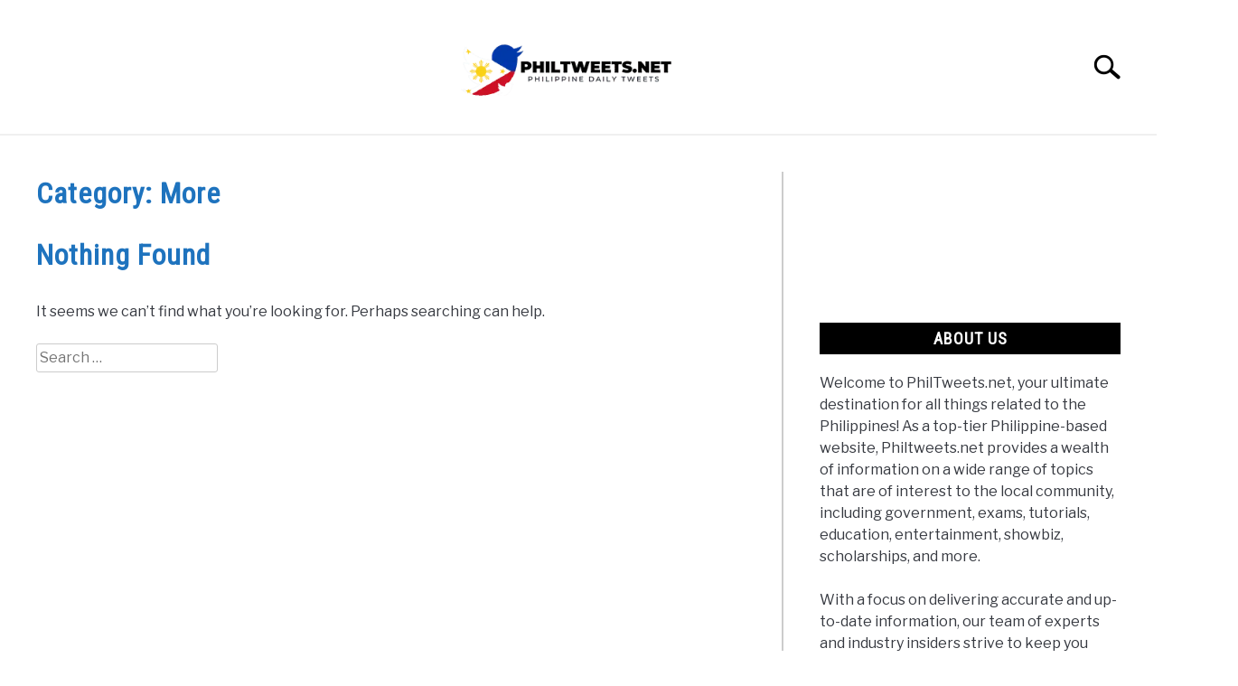

--- FILE ---
content_type: text/html; charset=UTF-8
request_url: https://philtweets.net/more/
body_size: 15473
content:
<!doctype html><html lang="en-US" prefix="og: https://ogp.me/ns#"><head><script data-no-optimize="1">var litespeed_docref=sessionStorage.getItem("litespeed_docref");litespeed_docref&&(Object.defineProperty(document,"referrer",{get:function(){return litespeed_docref}}),sessionStorage.removeItem("litespeed_docref"));</script>  <script type="litespeed/javascript" data-src="https://www.googletagmanager.com/gtag/js?id=G-VY041X8YB2"></script> <script type="litespeed/javascript">window.dataLayer=window.dataLayer||[];function gtag(){dataLayer.push(arguments)}
gtag('js',new Date());gtag('config','G-VY041X8YB2');gtag('config','G-VY041X8YB2')</script> <meta charset="UTF-8"><meta name="viewport" content="width=device-width, initial-scale=1"><link rel="shortcut icon" href="https://philtweets.net/wp-content/uploads/2023/02/philtweets-final-logo-1.png"><link rel="profile" href="https://gmpg.org/xfn/11"><title>More Archives | Philtweets.net</title><meta name="robots" content="follow, noindex"/><meta property="og:locale" content="en_US" /><meta property="og:type" content="article" /><meta property="og:title" content="More Archives | Philtweets.net" /><meta property="og:url" content="https://philtweets.net/more/" /><meta property="og:site_name" content="Philtweets" /><meta property="article:publisher" content="https://www.facebook.com/philippinetweets/" /><meta name="twitter:card" content="summary_large_image" /><meta name="twitter:title" content="More Archives | Philtweets.net" /> <script type="application/ld+json" class="rank-math-schema-pro">{"@context":"https://schema.org","@graph":[{"@type":"Person","@id":"https://philtweets.net/#person","name":"Philtweets","url":"https://philtweets.net","sameAs":["https://www.facebook.com/philippinetweets/"],"email":"infophiltweets@gmail.com","image":{"@type":"ImageObject","@id":"https://philtweets.net/#logo","url":"https://philtweets.net/wp-content/uploads/2023/10/Philtweets-Website-Logo-3.png","contentUrl":"https://philtweets.net/wp-content/uploads/2023/10/Philtweets-Website-Logo-3.png","caption":"Philtweets","inLanguage":"en-US","width":"500","height":"500"}},{"@type":"WebSite","@id":"https://philtweets.net/#website","url":"https://philtweets.net","name":"Philtweets","publisher":{"@id":"https://philtweets.net/#person"},"inLanguage":"en-US"},{"@type":"BreadcrumbList","@id":"https://philtweets.net/more/#breadcrumb","itemListElement":[{"@type":"ListItem","position":"1","item":{"@id":"https://philtweets.net","name":"Home"}},{"@type":"ListItem","position":"2","item":{"@id":"https://philtweets.net/more/","name":"More"}}]},{"@type":"CollectionPage","@id":"https://philtweets.net/more/#webpage","url":"https://philtweets.net/more/","name":"More Archives | Philtweets.net","isPartOf":{"@id":"https://philtweets.net/#website"},"inLanguage":"en-US","breadcrumb":{"@id":"https://philtweets.net/more/#breadcrumb"}}]}</script> <link rel="alternate" type="application/rss+xml" title="Philtweets.net &raquo; Feed" href="https://philtweets.net/feed/" /><link rel="alternate" type="application/rss+xml" title="Philtweets.net &raquo; Comments Feed" href="https://philtweets.net/comments/feed/" /><link rel="alternate" type="application/rss+xml" title="Philtweets.net &raquo; More Category Feed" href="https://philtweets.net/more/feed/" /><style id="litespeed-ccss">ul{box-sizing:border-box}:root{--wp--preset--font-size--normal:16px;--wp--preset--font-size--huge:42px}.screen-reader-text{border:0;clip:rect(1px,1px,1px,1px);clip-path:inset(50%);height:1px;margin:-1px;overflow:hidden;padding:0;position:absolute;width:1px;word-wrap:normal!important}:root{--wp--preset--aspect-ratio--square:1;--wp--preset--aspect-ratio--4-3:4/3;--wp--preset--aspect-ratio--3-4:3/4;--wp--preset--aspect-ratio--3-2:3/2;--wp--preset--aspect-ratio--2-3:2/3;--wp--preset--aspect-ratio--16-9:16/9;--wp--preset--aspect-ratio--9-16:9/16;--wp--preset--color--black:#000;--wp--preset--color--cyan-bluish-gray:#abb8c3;--wp--preset--color--white:#fff;--wp--preset--color--pale-pink:#f78da7;--wp--preset--color--vivid-red:#cf2e2e;--wp--preset--color--luminous-vivid-orange:#ff6900;--wp--preset--color--luminous-vivid-amber:#fcb900;--wp--preset--color--light-green-cyan:#7bdcb5;--wp--preset--color--vivid-green-cyan:#00d084;--wp--preset--color--pale-cyan-blue:#8ed1fc;--wp--preset--color--vivid-cyan-blue:#0693e3;--wp--preset--color--vivid-purple:#9b51e0;--wp--preset--gradient--vivid-cyan-blue-to-vivid-purple:linear-gradient(135deg,rgba(6,147,227,1) 0%,#9b51e0 100%);--wp--preset--gradient--light-green-cyan-to-vivid-green-cyan:linear-gradient(135deg,#7adcb4 0%,#00d082 100%);--wp--preset--gradient--luminous-vivid-amber-to-luminous-vivid-orange:linear-gradient(135deg,rgba(252,185,0,1) 0%,rgba(255,105,0,1) 100%);--wp--preset--gradient--luminous-vivid-orange-to-vivid-red:linear-gradient(135deg,rgba(255,105,0,1) 0%,#cf2e2e 100%);--wp--preset--gradient--very-light-gray-to-cyan-bluish-gray:linear-gradient(135deg,#eee 0%,#a9b8c3 100%);--wp--preset--gradient--cool-to-warm-spectrum:linear-gradient(135deg,#4aeadc 0%,#9778d1 20%,#cf2aba 40%,#ee2c82 60%,#fb6962 80%,#fef84c 100%);--wp--preset--gradient--blush-light-purple:linear-gradient(135deg,#ffceec 0%,#9896f0 100%);--wp--preset--gradient--blush-bordeaux:linear-gradient(135deg,#fecda5 0%,#fe2d2d 50%,#6b003e 100%);--wp--preset--gradient--luminous-dusk:linear-gradient(135deg,#ffcb70 0%,#c751c0 50%,#4158d0 100%);--wp--preset--gradient--pale-ocean:linear-gradient(135deg,#fff5cb 0%,#b6e3d4 50%,#33a7b5 100%);--wp--preset--gradient--electric-grass:linear-gradient(135deg,#caf880 0%,#71ce7e 100%);--wp--preset--gradient--midnight:linear-gradient(135deg,#020381 0%,#2874fc 100%);--wp--preset--font-size--small:13px;--wp--preset--font-size--medium:20px;--wp--preset--font-size--large:36px;--wp--preset--font-size--x-large:42px;--wp--preset--spacing--20:.44rem;--wp--preset--spacing--30:.67rem;--wp--preset--spacing--40:1rem;--wp--preset--spacing--50:1.5rem;--wp--preset--spacing--60:2.25rem;--wp--preset--spacing--70:3.38rem;--wp--preset--spacing--80:5.06rem;--wp--preset--shadow--natural:6px 6px 9px rgba(0,0,0,.2);--wp--preset--shadow--deep:12px 12px 50px rgba(0,0,0,.4);--wp--preset--shadow--sharp:6px 6px 0px rgba(0,0,0,.2);--wp--preset--shadow--outlined:6px 6px 0px -3px rgba(255,255,255,1),6px 6px rgba(0,0,0,1);--wp--preset--shadow--crisp:6px 6px 0px rgba(0,0,0,1)}.sr-only{position:absolute;width:1px;height:1px;padding:0;margin:-1px;overflow:hidden;clip:rect(0,0,0,0);border:0}html{line-height:1.15;-webkit-text-size-adjust:100%}body{margin:0}h1{font-size:2em;margin:0 0 20px}a{background-color:transparent}img{border-style:none}button,input{font-family:inherit;font-size:100%;line-height:1.15;margin:0}button,input{overflow:visible}button{text-transform:none}button,[type=button],[type=submit]{-webkit-appearance:button}button::-moz-focus-inner,[type=button]::-moz-focus-inner,[type=submit]::-moz-focus-inner{border-style:none;padding:0}button:-moz-focusring,[type=button]:-moz-focusring,[type=submit]:-moz-focusring{outline:1px dotted ButtonText}[type=search]{-webkit-appearance:textfield;outline-offset:-2px}[type=search]::-webkit-search-decoration{-webkit-appearance:none}::-webkit-file-upload-button{-webkit-appearance:button;font:inherit}body,button,input{color:#363940;font-family:"Libre Franklin",Arial,Helvetica,sans-serif;font-size:16px;font-size:1rem;line-height:1.5}h1,h2,.widget-title{clear:both;font-family:"Roboto Condensed","Arial Narrow",Arial,Helvetica,sans-serif;letter-spacing:1px;font-weight:800;margin-bottom:2px}h1{font-size:32px;font-size:2rem;margin-bottom:20px}h2{font-size:28px;font-size:1.75rem}.widget-title{font-size:18px;font-size:1.125rem;line-height:1.2em;padding:.4em 0}p{margin-top:0;margin-bottom:20px;color:#363940;font-size:1rem;line-height:1.9}html,body{overflow-x:hidden}html{box-sizing:border-box}*,*:before,*:after{box-sizing:inherit}body{background:#fff}ul{margin:0 0 30px 20px;padding-left:0;line-height:1.5}ul{list-style:disc}li{margin-bottom:10px;color:#363940}li>ul{margin-bottom:0;margin-left:0}img{height:auto;max-width:100%}button{border:1px solid transparent;border-radius:3px;background:#363940;color:#fff;font-family:"Roboto Condensed","Arial Narrow",Arial,Helvetica,sans-serif;line-height:1;padding:8px 18px;text-transform:uppercase;text-decoration:none;font-weight:700;letter-spacing:1px;font-size:16px;font-size:1rem;font-style:normal}input[type=search]{color:#666;border:1px solid #ccc;border-radius:3px;padding:3px}a{color:#0f5f9f;text-decoration:underline}a:visited{color:#0f5f9f}.main-navigation{clear:both;display:block;width:100%;height:auto;overflow:hidden;max-height:0;position:relative;background-color:transparent;border-top:1px solid #f0f0f0;border-bottom:1px solid #f0f0f0;box-shadow:inset 0 0 12px rgba(0,0,0,.05);font-family:"Roboto Condensed","Arial Narrow",Arial,Helvetica,sans-serif}.main-navigation .toggle-submenu{position:absolute;right:0;top:0;width:8px;height:30px;background:#fff;border-radius:0}.main-navigation .toggle-submenu:before{content:"";position:absolute;top:18px;right:12px;width:0;height:0;border-left:10px solid transparent;border-right:10px solid transparent;border-top:12px solid #363940}.main-navigation .submenu li{margin-bottom:0}.main-navigation ul{list-style:none;margin:0 auto;padding:0}.main-navigation ul ul{position:relative;width:100%;background:#fff}.main-navigation ul ul a{width:auto}.main-navigation li{position:relative;display:block}.main-navigation a{display:block;text-decoration:none;font-size:18px;padding:10px 20px;text-transform:uppercase;color:#363940}.main-navigation .menu-item-has-children>.submenu{display:none}.main-navigation .menu-item-has-children li{text-align:left;padding-left:20px;display:block}.main-navigation .menu-item-has-children>a{position:relative;padding-right:27px}.site-header{position:relative}.site-header>.inner-wrap{position:relative;overflow:hidden;width:calc(100% - 20px)}@media (min-width:1280px){.site-header>.inner-wrap{width:1200px}}.menu-toggle{display:block;position:absolute;left:-20px}.hamburger-wrapper{position:absolute;width:120px;height:70px;top:calc(50% - 30px)}.hamburger{padding:20px;display:inline-block;font:inherit;color:inherit;text-transform:none;background-color:transparent;border:0;margin:0;overflow:visible;z-index:10;outline:none;transform:scale(.8);transform-origin:left}.hamburger .label{position:absolute;left:70px;top:20px;color:#000;display:none}.hamburger-box{width:40px;height:24px;display:inline-block;position:relative}.hamburger-inner{display:block;top:50%;margin-top:-2px}.hamburger-inner,.hamburger-inner:before,.hamburger-inner:after{width:40px;height:4px;background-color:#000;border-radius:4px;position:absolute}.hamburger-inner:before,.hamburger-inner:after{content:"";display:block}.hamburger-inner:before{top:-10px}.hamburger-inner:after{bottom:-10px}.search-wrapper{position:absolute;right:10px;top:0;height:100%;z-index:500;display:-ms-flexbox;display:flex;-ms-flex-align:center;align-items:center}.search-wrapper #search-icon{position:absolute;right:-10px;top:auto;width:30px;height:30px;border:20px solid #fff;border-right-width:40px;display:inline-block;position:relative;z-index:10;transform:scale(.8);transform-origin:right}.search-wrapper .search-form{position:absolute;right:80px;top:calc(50% + 20px);transform:translateX(calc(100% + 80px))}.search-wrapper .search-field{border:0;border-bottom:2px solid #363940;border-radius:0;position:relative;outline:none;background:#fff;z-index:200;height:auto;top:-40px;width:calc(100vw - 75px);padding-left:10px;-webkit-appearance:none}.screen-reader-text{border:0;clip:rect(1px,1px,1px,1px);-webkit-clip-path:inset(50%);clip-path:inset(50%);height:1px;margin:-1px;overflow:hidden;padding:0;position:absolute!important;width:1px;word-wrap:normal!important}.site-header:before,.site-header:after,.site-content:before,.site-content:after{content:"";display:table;table-layout:fixed}.site-header:after,.site-content:after{clear:both}.widget-title{text-align:center;margin-top:0;color:#fff;text-transform:uppercase;background:#363940;margin-bottom:20px}aside#secondary p{line-height:1.5}aside#secondary .about-wrapper{padding:20px 0 30px}.content-area{margin:0;width:100%}.site-main{width:100%;float:none}.site-content .widget-area{overflow:hidden;width:100%}.page-content{margin:1.5em 0 0}.inner-wrap,.site-content{max-width:1280px;margin:0 auto;padding:0 20px;content:"";display:table;table-layout:fixed;box-sizing:content-box;width:100%}.site-content{margin-top:40px;margin-bottom:40px;box-sizing:border-box}.site-branding{text-align:center;padding:20px 0 10px;min-height:40px;position:relative;left:-10px;display:-ms-flexbox;display:flex;-ms-flex-align:center;align-items:center;-ms-flex-pack:center;justify-content:center}.site-branding img{height:auto;width:140px}iframe{max-width:100%}.custom-logo-link{display:inline-block}@media (min-width:768px){@media (min-width:768px){ul{padding-left:20px}.main-navigation .toggle-submenu{display:block!important}.hamburger{transform:scale(1)}.hamburger .label{display:inline}.site-branding{padding:30px 0 20px}.site-branding{min-height:80px}.site-branding img{height:auto;width:240px;max-width:100%}}}@media (min-width:960px){@media (max-width:1199px){.main-navigation .toggle-submenu{display:block!important}}@media (min-width:960px){.main-navigation .toggle-submenu{display:block!important}.site-header>.inner-wrap{width:calc(100% - 80px)}.search-wrapper{width:340px;overflow:hidden}.search-wrapper #search-icon{transform:scale(1);right:-260px}.search-wrapper .search-form{transform:translateX(280px)}.search-wrapper .search-field{top:-35px;height:auto;width:240px;padding-left:5px}.site-main{width:calc(66.666667% - 15px);float:left}.site-content .widget-area{float:right;width:calc(33.3333% - 25px);padding-left:40px;border-left:2px solid #f0f0f0}.inner-wrap,.site-content{padding:0 40px}}}@media (min-width:1200px){@media (min-width:1200px){.main-navigation .submenu{padding-top:10px;padding-bottom:10px}.main-navigation .toggle-submenu{display:none!important}.main-navigation ul{text-align:center}.main-navigation ul ul.submenu{padding-top:0;padding-bottom:0}.main-navigation ul ul{box-shadow:0 3px 3px rgba(0,0,0,.2);float:left;position:absolute;top:100%;left:-999em;z-index:99999;width:auto;display:block}.main-navigation ul ul a{white-space:nowrap}.main-navigation li{display:inline-block}.main-navigation .menu-item-has-children>.submenu{display:block}.main-navigation .menu-item-has-children li{padding-left:0}.main-navigation .menu-item-has-children>a:after{content:"";position:absolute;top:20px;right:12px;width:0;height:0;border-left:6px solid transparent;border-right:6px solid transparent;border-top:8px solid #363940}.hamburger-wrapper.desktop{display:none}}}.search-wrapper #search-icon{background:url("https://philtweets.net/wp-content/themes/acabado/img/search-icon.png") center/cover no-repeat #fff}body,body ul,body li,body p,body input{color:#363940}#content h1{color:#1e73be}body a,body a:visited{color:#0f5f9f}@media (min-width:960px){#page .site-content .widget-area{border-left-color:#ccc}}#page .main-navigation ul ul.submenu{background:#fff}#page .main-navigation ul ul.submenu a{color:#1e73be}#page .main-navigation ul ul.submenu a:after{border-top-color:#1e73be}.search-wrapper button[type=submit]{display:inline-block;vertical-align:top;top:-35px;position:relative;background-color:transparent;height:30px;width:30px;padding:0;margin:0;background-image:url("https://philtweets.net/wp-content/themes/acabado/img/search-icon.png");background-position:center;background-repeat:no-repeat;background-size:contain}.search-wrapper button[type=submit]{display:inline-block;vertical-align:top;top:-35px;position:relative;background-color:transparent;height:30px;width:30px;padding:0;margin:0;background-image:url("https://philtweets.net/wp-content/themes/acabado/img/search-icon.png");background-position:center;background-repeat:no-repeat;background-size:contain}</style><link rel="preload" data-asynced="1" data-optimized="2" as="style" onload="this.onload=null;this.rel='stylesheet'" href="https://philtweets.net/wp-content/litespeed/ucss/58db5598a3a1c3a06e0bc1a7efe1695e.css?ver=b5902" /><script type="litespeed/javascript">!function(a){"use strict";var b=function(b,c,d){function e(a){return h.body?a():void setTimeout(function(){e(a)})}function f(){i.addEventListener&&i.removeEventListener("load",f),i.media=d||"all"}var g,h=a.document,i=h.createElement("link");if(c)g=c;else{var j=(h.body||h.getElementsByTagName("head")[0]).childNodes;g=j[j.length-1]}var k=h.styleSheets;i.rel="stylesheet",i.href=b,i.media="only x",e(function(){g.parentNode.insertBefore(i,c?g:g.nextSibling)});var l=function(a){for(var b=i.href,c=k.length;c--;)if(k[c].href===b)return a();setTimeout(function(){l(a)})};return i.addEventListener&&i.addEventListener("load",f),i.onloadcssdefined=l,l(f),i};"undefined"!=typeof exports?exports.loadCSS=b:a.loadCSS=b}("undefined"!=typeof global?global:this);!function(a){if(a.loadCSS){var b=loadCSS.relpreload={};if(b.support=function(){try{return a.document.createElement("link").relList.supports("preload")}catch(b){return!1}},b.poly=function(){for(var b=a.document.getElementsByTagName("link"),c=0;c<b.length;c++){var d=b[c];"preload"===d.rel&&"style"===d.getAttribute("as")&&(a.loadCSS(d.href,d,d.getAttribute("media")),d.rel=null)}},!b.support()){b.poly();var c=a.setInterval(b.poly,300);a.addEventListener&&a.addEventListener("load",function(){b.poly(),a.clearInterval(c)}),a.attachEvent&&a.attachEvent("onload",function(){a.clearInterval(c)})}}}(this);</script> <link rel="https://api.w.org/" href="https://philtweets.net/wp-json/" /><link rel="alternate" title="JSON" type="application/json" href="https://philtweets.net/wp-json/wp/v2/categories/113" /><link rel="EditURI" type="application/rsd+xml" title="RSD" href="https://philtweets.net/xmlrpc.php?rsd" /><meta name="generator" content="WordPress 6.9" /><meta name="category" content="More" /><link rel="preconnect" href="https://fonts.gstatic.com"><link rel="preload" href="https://fonts.googleapis.com/css2?family=Libre+Franklin:wght@400;800&family=Roboto+Condensed&display=swap" as="style" onload="this.onload=null;this.rel='stylesheet'"><link rel="icon" href="https://philtweets.net/wp-content/uploads/2023/11/cropped-Philtweets-Website-Logo-Final-1-32x32.png" sizes="32x32" /><link rel="icon" href="https://philtweets.net/wp-content/uploads/2023/11/cropped-Philtweets-Website-Logo-Final-1-192x192.png" sizes="192x192" /><link rel="apple-touch-icon" href="https://philtweets.net/wp-content/uploads/2023/11/cropped-Philtweets-Website-Logo-Final-1-180x180.png" /><meta name="msapplication-TileImage" content="https://philtweets.net/wp-content/uploads/2023/11/cropped-Philtweets-Website-Logo-Final-1-270x270.png" /></head><body class="archive category category-more category-113 wp-theme-acabado hfeed"><div id="page" class="site">
<a class="skip-link screen-reader-text" href="#content">Skip to content</a><header id="masthead" class="site-header desktop-toggle"><div class="inner-wrap"><div class="hamburger-wrapper desktop">
<button class="hamburger hamburger--squeeze menu-toggle" type="button" aria-label="Menu" aria-controls="primary-menu" aria-expanded="false">
<span class="hamburger-box">
<span class="hamburger-inner"></span>
</span>
<span class="label">MENU</span>
</button></div><div class="site-branding">
<a href="https://philtweets.net/" class="custom-logo-link" rel="home" itemprop="url"><img data-lazyloaded="1" src="[data-uri]" width="300" height="113" data-src="https://philtweets.net/wp-content/uploads/2023/01/philtweets-300x113.png.webp" class="attachment-medium size-medium" alt="philtweets" decoding="async" data-srcset="https://philtweets.net/wp-content/uploads/2023/01/philtweets-300x113.png.webp 300w, https://philtweets.net/wp-content/uploads/2023/01/philtweets.png 480w" data-sizes="(max-width: 300px) 100vw, 300px" /></a></div><div class="search-wrapper">
<a href="#open" id="search-icon" style="background: url(https://philtweets.net/wp-content/themes/acabado/img/search-icon.png) center/cover no-repeat #fff;"><span class="sr-only">Search</span></a><div class="search-form-wrapper"><form role="search" method="get" class="search-form" action="https://philtweets.net/">
<label for="s">
<span class="screen-reader-text">Search for:</span>
</label>
<input type="search" id="search-field" class="search-field" placeholder="Search &hellip;" value="" name="s" />
<button type="submit" class="search-submit" style="display:none;"><span class="screen-reader-text"></span></button></form></div></div></div><nav id="site-navigation" class="main-navigation"><div class="menu-main-menu-container"><ul id="primary-menu" class="inner-wrap"><li id="menu-item-41074" class="menu-item menu-item-type-custom menu-item-object-custom menu-item-home menu-item-41074"><a href="https://philtweets.net">Home</a></li><li id="menu-item-41058" class="menu-item menu-item-type-taxonomy menu-item-object-category menu-item-41058"><a href="https://philtweets.net/entertainment/">Entertainment</a></li><li id="menu-item-41044" class="menu-item menu-item-type-taxonomy menu-item-object-category menu-item-41044"><a href="https://philtweets.net/government/">Government</a></li><li id="menu-item-41046" class="menu-item menu-item-type-taxonomy menu-item-object-category menu-item-has-children menu-item-41046"><a href="https://philtweets.net/exam-reviewer/">Exam Reviewer</a>
<button type='button' class='toggle-submenu'><span class='sr-only'>Submenu Toggle</span>
</button><ul class='submenu'><li id="menu-item-41626" class="menu-item menu-item-type-post_type menu-item-object-page menu-item-41626"><a href="https://philtweets.net/complete-civil-service-exam-reviewer-2024/">Civil Service Exam Reviewer</a></li><li id="menu-item-41049" class="menu-item menu-item-type-taxonomy menu-item-object-category menu-item-41049"><a href="https://philtweets.net/exam-reviewer/let-reviewer/">LET Reviewer</a></li><li id="menu-item-41048" class="menu-item menu-item-type-taxonomy menu-item-object-category menu-item-41048"><a href="https://philtweets.net/exam-reviewer/pnp-entrance-exam-reviewer/">PNP Entrance Exam Reviewer</a></li><li id="menu-item-41051" class="menu-item menu-item-type-taxonomy menu-item-object-category menu-item-41051"><a href="https://philtweets.net/exam-reviewer/nle-reviewer/">NLE Reviewer</a></li><li id="menu-item-41050" class="menu-item menu-item-type-taxonomy menu-item-object-category menu-item-41050"><a href="https://philtweets.net/exam-reviewer/sat-reviewer/">SAT Reviewer</a></li><li id="menu-item-41052" class="menu-item menu-item-type-taxonomy menu-item-object-category menu-item-41052"><a href="https://philtweets.net/exam-reviewer/pma-entrance-exam-reviewer/">PMA Entrance Exam Reviewer</a></li><li id="menu-item-41053" class="menu-item menu-item-type-taxonomy menu-item-object-category menu-item-41053"><a href="https://philtweets.net/exam-reviewer/upcat-reviewer/">UPCAT Reviewer</a></li></ul></li><li id="menu-item-41061" class="menu-item menu-item-type-taxonomy menu-item-object-category menu-item-41061"><a href="https://philtweets.net/technology/">Technology</a></li><li id="menu-item-41059" class="menu-item menu-item-type-taxonomy menu-item-object-category menu-item-41059"><a href="https://philtweets.net/tutorials/">Tutorials</a></li><li id="menu-item-41060" class="menu-item menu-item-type-taxonomy menu-item-object-category menu-item-41060"><a href="https://philtweets.net/scholarships/">Scholarships</a></li><li id="menu-item-41063" class="menu-item menu-item-type-taxonomy menu-item-object-category menu-item-41063"><a href="https://philtweets.net/exam-results/">Exam Results</a></li><li id="menu-item-41064" class="menu-item menu-item-type-taxonomy menu-item-object-category current-menu-item menu-item-has-children menu-item-41064"><a href="https://philtweets.net/more/" aria-current="page">More</a>
<button type='button' class='toggle-submenu'><span class='sr-only'>Submenu Toggle</span>
</button><ul class='submenu'><li id="menu-item-41065" class="menu-item menu-item-type-taxonomy menu-item-object-category menu-item-41065"><a href="https://philtweets.net/more/government-jobs/">Government Jobs</a></li><li id="menu-item-41057" class="menu-item menu-item-type-taxonomy menu-item-object-category menu-item-41057"><a href="https://philtweets.net/educational/">Educational</a></li></ul></li></ul></div></nav></header><div id="content" class="site-content"><div id="primary" class="content-area"><main id="main" class="site-main"><header class="page-header"><h1 class="page-title">Category: <span>More</span></h1></header><section class="no-results not-found"><header class="page-header"><h1 class="page-title">Nothing Found</h1></header><div class="page-content"><p>It seems we can&rsquo;t find what you&rsquo;re looking for. Perhaps searching can help.</p><div class="search-form-wrapper"><form role="search" method="get" class="search-form" action="https://philtweets.net/">
<label for="s">
<span class="screen-reader-text">Search for:</span>
</label>
<input type="search" id="search-field" class="search-field" placeholder="Search &hellip;" value="" name="s" />
<button type="submit" class="search-submit" style="display:none;"><span class="screen-reader-text"></span></button></form></div></div></section></main></div><aside id="secondary" class="widget-area">
<iframe data-lazyloaded="1" src="about:blank" data-litespeed-src="https://www.facebook.com/plugins/page.php?href=https%3A%2F%2Fwww.facebook.com%2Fphilippinetweets%2F&tabs=timeline&width=340&height=140&small_header=false&adapt_container_width=true&hide_cover=false&show_facepile=true&appId" width="340" height="140" style="border:none;overflow:hidden" scrolling="no" frameborder="0" allowfullscreen="true" allow="autoplay; clipboard-write; encrypted-media; picture-in-picture; web-share"></iframe><div class="about-wrapper"><h2 class="widget-title" style="background: #000000; color: #ffffff">About Us</h2><p class="about-copy">Welcome to PhilTweets.net, your ultimate destination for all things related to the Philippines! As a top-tier Philippine-based website, Philtweets.net provides a wealth of information on a wide range of topics that are of interest to the local community, including government, exams, tutorials, education, entertainment, showbiz, scholarships, and more. <br />
<br />
With a focus on delivering accurate and up-to-date information, our team of experts and industry insiders strive to keep you informed and entertained. Our user-friendly website design and easy navigation make it simple to find exactly what you're looking for, while our regularly updated content ensures that you always have access to the latest news and information. Discover more today and join our growing community of Philippine-based followers!</p>
<button onclick="window.location.href='https://philtweets.net/about-us/';">About Us</button></div><div class="legal-info-container"><h2 class="widget-title" style="background: #000000; color: #ffffff">LEGAL INFORMATION</h2><p>The materials available on PhilTweets.net are protected by the Philippine copyright law and cannot be reproduced, distributed, transmitted, displayed, published, or broadcast without the written consent of PhilTweets.net or the respective owner of third-party content. Any alteration or removal of trademark, copyright, or other notices from the content is strictly prohibited. PhilTweets.net takes the protection of its content seriously and has taken legal action against several websites and YouTube channels that have infringed on its intellectual property rights. If you are interested in using PhilTweets.net content for commercial purposes, such as for content syndication, please do not hesitate to contact us at infophiltweets@gmail.com for further information.</p></div><div class="sidebar-ad"><p><script type="litespeed/javascript" data-src="https://pagead2.googlesyndication.com/pagead/js/adsbygoogle.js?client=ca-pub-9157322147162951" crossorigin="anonymous"></script><br />
<br />
<ins class="adsbygoogle" style="display: block;" data-ad-client="ca-pub-9157322147162951" data-ad-slot="2690767007" data-ad-format="auto" data-full-width-responsive="true"></ins><br /> <script type="litespeed/javascript">(adsbygoogle=window.adsbygoogle||[]).push({})</script></p><p><script type="litespeed/javascript" data-src="https://pagead2.googlesyndication.com/pagead/js/adsbygoogle.js?client=ca-pub-9157322147162951" crossorigin="anonymous"></script><br />
<br />
<ins class="adsbygoogle"></ins><br /> <script type="litespeed/javascript" data-src="https://pagead2.googlesyndication.com/pagead/js/adsbygoogle.js?client=ca-pub-9157322147162951" crossorigin="anonymous"></script><br />
<br />
<ins class="adsbygoogle" style="display: block;" data-ad-client="ca-pub-9157322147162951" data-ad-slot="2903933817" data-ad-format="auto" data-full-width-responsive="true"></ins><br /> <script type="litespeed/javascript">(adsbygoogle=window.adsbygoogle||[]).push({})</script></p></div><section id="custom_html-2" class="widget_text widget widget_custom_html"><div class="textwidget custom-html-widget"><script type="litespeed/javascript" data-src="https://pagead2.googlesyndication.com/pagead/js/adsbygoogle.js?client=ca-pub-9157322147162951"
crossorigin="anonymous"></script> 
<ins class="adsbygoogle"
style="display:block"
data-ad-client="ca-pub-9157322147162951"
data-ad-slot="2690767007"
data-ad-format="auto"
data-full-width-responsive="true"></ins> <script type="litespeed/javascript">(adsbygoogle=window.adsbygoogle||[]).push({})</script> <script type="litespeed/javascript" data-src="https://pagead2.googlesyndication.com/pagead/js/adsbygoogle.js?client=ca-pub-9157322147162951"
crossorigin="anonymous"></script> 
<ins class="adsbygoogle"
style="display:block"
data-ad-client="ca-pub-9157322147162951"
data-ad-slot="9942539242"
data-ad-format="auto"
data-full-width-responsive="true"></ins> <script type="litespeed/javascript">(adsbygoogle=window.adsbygoogle||[]).push({})</script></div></section><section id="block-34" class="widget widget_block"></section></aside></div><footer id="colophon" class="site-footer"><div class="inner-wrap footer-option-2"><div class="footer-columns"><div class="column branding"><div class="footer-logo">
<a href="https://philtweets.net/" class="custom-logo-link" rel="home" itemprop="url"><img data-lazyloaded="1" src="[data-uri]" width="300" height="113" data-src="https://philtweets.net/wp-content/uploads/2023/01/philtweets-300x113.png.webp" class="attachment-medium size-medium" alt="philtweets" decoding="async" loading="lazy" data-srcset="https://philtweets.net/wp-content/uploads/2023/01/philtweets-300x113.png.webp 300w, https://philtweets.net/wp-content/uploads/2023/01/philtweets.png 480w" data-sizes="auto, (max-width: 300px) 100vw, 300px" /></a></div></div><div class="column column-1"><section id="block-31" class="widget widget_block"><h2 class="wp-block-heading contact-title">Contact</h2></section><section id="block-32" class="widget widget_block widget_text"><p class="contact-spacing">For any inquiries or business proposals, e-mail <a href="mailto:infophiltweets@gmail.com" data-type="mailto" data-id="mailto:adminphiltweets@gmail.com">infophiltweets@gmail.com</a>.</p></section></div><div class="column column-2"><section id="nav_menu-5" class="widget widget_nav_menu"><h3 class="widget-title">More Information</h3><div class="menu-footer-menu-container"><ul id="menu-footer-menu" class="menu"><li id="menu-item-81" class="menu-item menu-item-type-post_type menu-item-object-page menu-item-privacy-policy menu-item-81"><a rel="privacy-policy" href="https://philtweets.net/privacy-policy/">Privacy Policy</a></li><li id="menu-item-82" class="menu-item menu-item-type-post_type menu-item-object-page menu-item-82"><a href="https://philtweets.net/about-us/">About Us</a></li><li id="menu-item-20" class="menu-item menu-item-type-custom menu-item-object-custom menu-item-20"><a href="#">About</a></li><li id="menu-item-21" class="menu-item menu-item-type-custom menu-item-object-custom menu-item-21"><a href="#">Advertise</a></li><li id="menu-item-83" class="menu-item menu-item-type-post_type menu-item-object-page menu-item-83"><a href="https://philtweets.net/sitemap/">Sitemap</a></li><li id="menu-item-22" class="menu-item menu-item-type-custom menu-item-object-custom menu-item-22"><a href="#">Career</a></li><li id="menu-item-23" class="menu-item menu-item-type-custom menu-item-object-custom menu-item-23"><a href="#">Contact</a></li></ul></div></section></div><div class="column column-3"><h3 class="widget-title">Help</h3><div id="footer-menu" class="inner-wrap"><ul><li class="page_item page-item-41038"><a href="https://philtweets.net/about-us/">About Us</a></li><li class="page_item page-item-41639 page_item_has_children"><a href="https://philtweets.net/checkout/">Checkout</a><ul class='children'><li class="page_item page-item-41643"><a href="https://philtweets.net/checkout/confirmation/">Confirmation</a></li><li class="page_item page-item-41642"><a href="https://philtweets.net/checkout/order-history/">Order History</a></li><li class="page_item page-item-41640"><a href="https://philtweets.net/checkout/receipt/">Receipt</a></li><li class="page_item page-item-41641"><a href="https://philtweets.net/checkout/transaction-failed/">Transaction Failed</a></li></ul></li><li class="page_item page-item-41614"><a href="https://philtweets.net/complete-civil-service-exam-reviewer-2024/">Complete Civil Service Exam Reviewer 2024 with Answer Keys</a></li><li class="page_item page-item-37"><a href="https://philtweets.net/contact/">Contact</a></li><li class="page_item page-item-41659"><a href="https://philtweets.net/no-access/">No Access</a></li><li class="page_item page-item-3"><a href="https://philtweets.net/privacy-policy/">Privacy Policy</a></li><li class="page_item page-item-35"><a href="https://philtweets.net/sitemap/">Sitemap</a></li></ul></div></div></div><div class="footer-ad"><p><script type="litespeed/javascript" data-src="https://pagead2.googlesyndication.com/pagead/js/adsbygoogle.js?client=ca-pub-9157322147162951" crossorigin="anonymous"></script><br />
<br />
<ins class="adsbygoogle" style="display: block;" data-ad-client="ca-pub-9157322147162951" data-ad-slot="2318134439" data-ad-format="auto" data-full-width-responsive="true"></ins><br /> <script type="litespeed/javascript">(adsbygoogle=window.adsbygoogle||[]).push({})</script></p></div><hr><div class="site-info footer-columns"><div class="column copyright">
PhilTweets.net © 2022 - 2026 All rights reserved</div><div class="column social"><section id="block-33" class="widget widget_block"><ul class="wp-block-social-links is-layout-flex wp-block-social-links-is-layout-flex"><li class="wp-social-link wp-social-link-facebook  wp-block-social-link"><a href="https://www.facebook.com/philippinetweets" class="wp-block-social-link-anchor"><svg width="24" height="24" viewBox="0 0 24 24" version="1.1" xmlns="http://www.w3.org/2000/svg" aria-hidden="true" focusable="false"><path d="M12 2C6.5 2 2 6.5 2 12c0 5 3.7 9.1 8.4 9.9v-7H7.9V12h2.5V9.8c0-2.5 1.5-3.9 3.8-3.9 1.1 0 2.2.2 2.2.2v2.5h-1.3c-1.2 0-1.6.8-1.6 1.6V12h2.8l-.4 2.9h-2.3v7C18.3 21.1 22 17 22 12c0-5.5-4.5-10-10-10z"></path></svg><span class="wp-block-social-link-label screen-reader-text">Facebook</span></a></li></ul></section></div></div></div></footer></div> <script type="speculationrules">{"prefetch":[{"source":"document","where":{"and":[{"href_matches":"/*"},{"not":{"href_matches":["/wp-*.php","/wp-admin/*","/wp-content/uploads/*","/wp-content/*","/wp-content/plugins/*","/wp-content/themes/acabado/*","/*\\?(.+)"]}},{"not":{"selector_matches":"a[rel~=\"nofollow\"]"}},{"not":{"selector_matches":".no-prefetch, .no-prefetch a"}}]},"eagerness":"conservative"}]}</script> <script id="wp-emoji-settings" type="application/json">{"baseUrl":"https://s.w.org/images/core/emoji/17.0.2/72x72/","ext":".png","svgUrl":"https://s.w.org/images/core/emoji/17.0.2/svg/","svgExt":".svg","source":{"concatemoji":"https://philtweets.net/wp-includes/js/wp-emoji-release.min.js?ver=6.9"}}</script> <script type="module">/*  */
/*! This file is auto-generated */
const a=JSON.parse(document.getElementById("wp-emoji-settings").textContent),o=(window._wpemojiSettings=a,"wpEmojiSettingsSupports"),s=["flag","emoji"];function i(e){try{var t={supportTests:e,timestamp:(new Date).valueOf()};sessionStorage.setItem(o,JSON.stringify(t))}catch(e){}}function c(e,t,n){e.clearRect(0,0,e.canvas.width,e.canvas.height),e.fillText(t,0,0);t=new Uint32Array(e.getImageData(0,0,e.canvas.width,e.canvas.height).data);e.clearRect(0,0,e.canvas.width,e.canvas.height),e.fillText(n,0,0);const a=new Uint32Array(e.getImageData(0,0,e.canvas.width,e.canvas.height).data);return t.every((e,t)=>e===a[t])}function p(e,t){e.clearRect(0,0,e.canvas.width,e.canvas.height),e.fillText(t,0,0);var n=e.getImageData(16,16,1,1);for(let e=0;e<n.data.length;e++)if(0!==n.data[e])return!1;return!0}function u(e,t,n,a){switch(t){case"flag":return n(e,"\ud83c\udff3\ufe0f\u200d\u26a7\ufe0f","\ud83c\udff3\ufe0f\u200b\u26a7\ufe0f")?!1:!n(e,"\ud83c\udde8\ud83c\uddf6","\ud83c\udde8\u200b\ud83c\uddf6")&&!n(e,"\ud83c\udff4\udb40\udc67\udb40\udc62\udb40\udc65\udb40\udc6e\udb40\udc67\udb40\udc7f","\ud83c\udff4\u200b\udb40\udc67\u200b\udb40\udc62\u200b\udb40\udc65\u200b\udb40\udc6e\u200b\udb40\udc67\u200b\udb40\udc7f");case"emoji":return!a(e,"\ud83e\u1fac8")}return!1}function f(e,t,n,a){let r;const o=(r="undefined"!=typeof WorkerGlobalScope&&self instanceof WorkerGlobalScope?new OffscreenCanvas(300,150):document.createElement("canvas")).getContext("2d",{willReadFrequently:!0}),s=(o.textBaseline="top",o.font="600 32px Arial",{});return e.forEach(e=>{s[e]=t(o,e,n,a)}),s}function r(e){var t=document.createElement("script");t.src=e,t.defer=!0,document.head.appendChild(t)}a.supports={everything:!0,everythingExceptFlag:!0},new Promise(t=>{let n=function(){try{var e=JSON.parse(sessionStorage.getItem(o));if("object"==typeof e&&"number"==typeof e.timestamp&&(new Date).valueOf()<e.timestamp+604800&&"object"==typeof e.supportTests)return e.supportTests}catch(e){}return null}();if(!n){if("undefined"!=typeof Worker&&"undefined"!=typeof OffscreenCanvas&&"undefined"!=typeof URL&&URL.createObjectURL&&"undefined"!=typeof Blob)try{var e="postMessage("+f.toString()+"("+[JSON.stringify(s),u.toString(),c.toString(),p.toString()].join(",")+"));",a=new Blob([e],{type:"text/javascript"});const r=new Worker(URL.createObjectURL(a),{name:"wpTestEmojiSupports"});return void(r.onmessage=e=>{i(n=e.data),r.terminate(),t(n)})}catch(e){}i(n=f(s,u,c,p))}t(n)}).then(e=>{for(const n in e)a.supports[n]=e[n],a.supports.everything=a.supports.everything&&a.supports[n],"flag"!==n&&(a.supports.everythingExceptFlag=a.supports.everythingExceptFlag&&a.supports[n]);var t;a.supports.everythingExceptFlag=a.supports.everythingExceptFlag&&!a.supports.flag,a.supports.everything||((t=a.source||{}).concatemoji?r(t.concatemoji):t.wpemoji&&t.twemoji&&(r(t.twemoji),r(t.wpemoji)))});
//# sourceURL=https://philtweets.net/wp-includes/js/wp-emoji-loader.min.js
/*  */</script> <div style="display: none"></div><script data-no-optimize="1">window.lazyLoadOptions=Object.assign({},{threshold:300},window.lazyLoadOptions||{});!function(t,e){"object"==typeof exports&&"undefined"!=typeof module?module.exports=e():"function"==typeof define&&define.amd?define(e):(t="undefined"!=typeof globalThis?globalThis:t||self).LazyLoad=e()}(this,function(){"use strict";function e(){return(e=Object.assign||function(t){for(var e=1;e<arguments.length;e++){var n,a=arguments[e];for(n in a)Object.prototype.hasOwnProperty.call(a,n)&&(t[n]=a[n])}return t}).apply(this,arguments)}function o(t){return e({},at,t)}function l(t,e){return t.getAttribute(gt+e)}function c(t){return l(t,vt)}function s(t,e){return function(t,e,n){e=gt+e;null!==n?t.setAttribute(e,n):t.removeAttribute(e)}(t,vt,e)}function i(t){return s(t,null),0}function r(t){return null===c(t)}function u(t){return c(t)===_t}function d(t,e,n,a){t&&(void 0===a?void 0===n?t(e):t(e,n):t(e,n,a))}function f(t,e){et?t.classList.add(e):t.className+=(t.className?" ":"")+e}function _(t,e){et?t.classList.remove(e):t.className=t.className.replace(new RegExp("(^|\\s+)"+e+"(\\s+|$)")," ").replace(/^\s+/,"").replace(/\s+$/,"")}function g(t){return t.llTempImage}function v(t,e){!e||(e=e._observer)&&e.unobserve(t)}function b(t,e){t&&(t.loadingCount+=e)}function p(t,e){t&&(t.toLoadCount=e)}function n(t){for(var e,n=[],a=0;e=t.children[a];a+=1)"SOURCE"===e.tagName&&n.push(e);return n}function h(t,e){(t=t.parentNode)&&"PICTURE"===t.tagName&&n(t).forEach(e)}function a(t,e){n(t).forEach(e)}function m(t){return!!t[lt]}function E(t){return t[lt]}function I(t){return delete t[lt]}function y(e,t){var n;m(e)||(n={},t.forEach(function(t){n[t]=e.getAttribute(t)}),e[lt]=n)}function L(a,t){var o;m(a)&&(o=E(a),t.forEach(function(t){var e,n;e=a,(t=o[n=t])?e.setAttribute(n,t):e.removeAttribute(n)}))}function k(t,e,n){f(t,e.class_loading),s(t,st),n&&(b(n,1),d(e.callback_loading,t,n))}function A(t,e,n){n&&t.setAttribute(e,n)}function O(t,e){A(t,rt,l(t,e.data_sizes)),A(t,it,l(t,e.data_srcset)),A(t,ot,l(t,e.data_src))}function w(t,e,n){var a=l(t,e.data_bg_multi),o=l(t,e.data_bg_multi_hidpi);(a=nt&&o?o:a)&&(t.style.backgroundImage=a,n=n,f(t=t,(e=e).class_applied),s(t,dt),n&&(e.unobserve_completed&&v(t,e),d(e.callback_applied,t,n)))}function x(t,e){!e||0<e.loadingCount||0<e.toLoadCount||d(t.callback_finish,e)}function M(t,e,n){t.addEventListener(e,n),t.llEvLisnrs[e]=n}function N(t){return!!t.llEvLisnrs}function z(t){if(N(t)){var e,n,a=t.llEvLisnrs;for(e in a){var o=a[e];n=e,o=o,t.removeEventListener(n,o)}delete t.llEvLisnrs}}function C(t,e,n){var a;delete t.llTempImage,b(n,-1),(a=n)&&--a.toLoadCount,_(t,e.class_loading),e.unobserve_completed&&v(t,n)}function R(i,r,c){var l=g(i)||i;N(l)||function(t,e,n){N(t)||(t.llEvLisnrs={});var a="VIDEO"===t.tagName?"loadeddata":"load";M(t,a,e),M(t,"error",n)}(l,function(t){var e,n,a,o;n=r,a=c,o=u(e=i),C(e,n,a),f(e,n.class_loaded),s(e,ut),d(n.callback_loaded,e,a),o||x(n,a),z(l)},function(t){var e,n,a,o;n=r,a=c,o=u(e=i),C(e,n,a),f(e,n.class_error),s(e,ft),d(n.callback_error,e,a),o||x(n,a),z(l)})}function T(t,e,n){var a,o,i,r,c;t.llTempImage=document.createElement("IMG"),R(t,e,n),m(c=t)||(c[lt]={backgroundImage:c.style.backgroundImage}),i=n,r=l(a=t,(o=e).data_bg),c=l(a,o.data_bg_hidpi),(r=nt&&c?c:r)&&(a.style.backgroundImage='url("'.concat(r,'")'),g(a).setAttribute(ot,r),k(a,o,i)),w(t,e,n)}function G(t,e,n){var a;R(t,e,n),a=e,e=n,(t=Et[(n=t).tagName])&&(t(n,a),k(n,a,e))}function D(t,e,n){var a;a=t,(-1<It.indexOf(a.tagName)?G:T)(t,e,n)}function S(t,e,n){var a;t.setAttribute("loading","lazy"),R(t,e,n),a=e,(e=Et[(n=t).tagName])&&e(n,a),s(t,_t)}function V(t){t.removeAttribute(ot),t.removeAttribute(it),t.removeAttribute(rt)}function j(t){h(t,function(t){L(t,mt)}),L(t,mt)}function F(t){var e;(e=yt[t.tagName])?e(t):m(e=t)&&(t=E(e),e.style.backgroundImage=t.backgroundImage)}function P(t,e){var n;F(t),n=e,r(e=t)||u(e)||(_(e,n.class_entered),_(e,n.class_exited),_(e,n.class_applied),_(e,n.class_loading),_(e,n.class_loaded),_(e,n.class_error)),i(t),I(t)}function U(t,e,n,a){var o;n.cancel_on_exit&&(c(t)!==st||"IMG"===t.tagName&&(z(t),h(o=t,function(t){V(t)}),V(o),j(t),_(t,n.class_loading),b(a,-1),i(t),d(n.callback_cancel,t,e,a)))}function $(t,e,n,a){var o,i,r=(i=t,0<=bt.indexOf(c(i)));s(t,"entered"),f(t,n.class_entered),_(t,n.class_exited),o=t,i=a,n.unobserve_entered&&v(o,i),d(n.callback_enter,t,e,a),r||D(t,n,a)}function q(t){return t.use_native&&"loading"in HTMLImageElement.prototype}function H(t,o,i){t.forEach(function(t){return(a=t).isIntersecting||0<a.intersectionRatio?$(t.target,t,o,i):(e=t.target,n=t,a=o,t=i,void(r(e)||(f(e,a.class_exited),U(e,n,a,t),d(a.callback_exit,e,n,t))));var e,n,a})}function B(e,n){var t;tt&&!q(e)&&(n._observer=new IntersectionObserver(function(t){H(t,e,n)},{root:(t=e).container===document?null:t.container,rootMargin:t.thresholds||t.threshold+"px"}))}function J(t){return Array.prototype.slice.call(t)}function K(t){return t.container.querySelectorAll(t.elements_selector)}function Q(t){return c(t)===ft}function W(t,e){return e=t||K(e),J(e).filter(r)}function X(e,t){var n;(n=K(e),J(n).filter(Q)).forEach(function(t){_(t,e.class_error),i(t)}),t.update()}function t(t,e){var n,a,t=o(t);this._settings=t,this.loadingCount=0,B(t,this),n=t,a=this,Y&&window.addEventListener("online",function(){X(n,a)}),this.update(e)}var Y="undefined"!=typeof window,Z=Y&&!("onscroll"in window)||"undefined"!=typeof navigator&&/(gle|ing|ro)bot|crawl|spider/i.test(navigator.userAgent),tt=Y&&"IntersectionObserver"in window,et=Y&&"classList"in document.createElement("p"),nt=Y&&1<window.devicePixelRatio,at={elements_selector:".lazy",container:Z||Y?document:null,threshold:300,thresholds:null,data_src:"src",data_srcset:"srcset",data_sizes:"sizes",data_bg:"bg",data_bg_hidpi:"bg-hidpi",data_bg_multi:"bg-multi",data_bg_multi_hidpi:"bg-multi-hidpi",data_poster:"poster",class_applied:"applied",class_loading:"litespeed-loading",class_loaded:"litespeed-loaded",class_error:"error",class_entered:"entered",class_exited:"exited",unobserve_completed:!0,unobserve_entered:!1,cancel_on_exit:!0,callback_enter:null,callback_exit:null,callback_applied:null,callback_loading:null,callback_loaded:null,callback_error:null,callback_finish:null,callback_cancel:null,use_native:!1},ot="src",it="srcset",rt="sizes",ct="poster",lt="llOriginalAttrs",st="loading",ut="loaded",dt="applied",ft="error",_t="native",gt="data-",vt="ll-status",bt=[st,ut,dt,ft],pt=[ot],ht=[ot,ct],mt=[ot,it,rt],Et={IMG:function(t,e){h(t,function(t){y(t,mt),O(t,e)}),y(t,mt),O(t,e)},IFRAME:function(t,e){y(t,pt),A(t,ot,l(t,e.data_src))},VIDEO:function(t,e){a(t,function(t){y(t,pt),A(t,ot,l(t,e.data_src))}),y(t,ht),A(t,ct,l(t,e.data_poster)),A(t,ot,l(t,e.data_src)),t.load()}},It=["IMG","IFRAME","VIDEO"],yt={IMG:j,IFRAME:function(t){L(t,pt)},VIDEO:function(t){a(t,function(t){L(t,pt)}),L(t,ht),t.load()}},Lt=["IMG","IFRAME","VIDEO"];return t.prototype={update:function(t){var e,n,a,o=this._settings,i=W(t,o);{if(p(this,i.length),!Z&&tt)return q(o)?(e=o,n=this,i.forEach(function(t){-1!==Lt.indexOf(t.tagName)&&S(t,e,n)}),void p(n,0)):(t=this._observer,o=i,t.disconnect(),a=t,void o.forEach(function(t){a.observe(t)}));this.loadAll(i)}},destroy:function(){this._observer&&this._observer.disconnect(),K(this._settings).forEach(function(t){I(t)}),delete this._observer,delete this._settings,delete this.loadingCount,delete this.toLoadCount},loadAll:function(t){var e=this,n=this._settings;W(t,n).forEach(function(t){v(t,e),D(t,n,e)})},restoreAll:function(){var e=this._settings;K(e).forEach(function(t){P(t,e)})}},t.load=function(t,e){e=o(e);D(t,e)},t.resetStatus=function(t){i(t)},t}),function(t,e){"use strict";function n(){e.body.classList.add("litespeed_lazyloaded")}function a(){console.log("[LiteSpeed] Start Lazy Load"),o=new LazyLoad(Object.assign({},t.lazyLoadOptions||{},{elements_selector:"[data-lazyloaded]",callback_finish:n})),i=function(){o.update()},t.MutationObserver&&new MutationObserver(i).observe(e.documentElement,{childList:!0,subtree:!0,attributes:!0})}var o,i;t.addEventListener?t.addEventListener("load",a,!1):t.attachEvent("onload",a)}(window,document);</script><script data-no-optimize="1">window.litespeed_ui_events=window.litespeed_ui_events||["mouseover","click","keydown","wheel","touchmove","touchstart"];var urlCreator=window.URL||window.webkitURL;function litespeed_load_delayed_js_force(){console.log("[LiteSpeed] Start Load JS Delayed"),litespeed_ui_events.forEach(e=>{window.removeEventListener(e,litespeed_load_delayed_js_force,{passive:!0})}),document.querySelectorAll("iframe[data-litespeed-src]").forEach(e=>{e.setAttribute("src",e.getAttribute("data-litespeed-src"))}),"loading"==document.readyState?window.addEventListener("DOMContentLoaded",litespeed_load_delayed_js):litespeed_load_delayed_js()}litespeed_ui_events.forEach(e=>{window.addEventListener(e,litespeed_load_delayed_js_force,{passive:!0})});async function litespeed_load_delayed_js(){let t=[];for(var d in document.querySelectorAll('script[type="litespeed/javascript"]').forEach(e=>{t.push(e)}),t)await new Promise(e=>litespeed_load_one(t[d],e));document.dispatchEvent(new Event("DOMContentLiteSpeedLoaded")),window.dispatchEvent(new Event("DOMContentLiteSpeedLoaded"))}function litespeed_load_one(t,e){console.log("[LiteSpeed] Load ",t);var d=document.createElement("script");d.addEventListener("load",e),d.addEventListener("error",e),t.getAttributeNames().forEach(e=>{"type"!=e&&d.setAttribute("data-src"==e?"src":e,t.getAttribute(e))});let a=!(d.type="text/javascript");!d.src&&t.textContent&&(d.src=litespeed_inline2src(t.textContent),a=!0),t.after(d),t.remove(),a&&e()}function litespeed_inline2src(t){try{var d=urlCreator.createObjectURL(new Blob([t.replace(/^(?:<!--)?(.*?)(?:-->)?$/gm,"$1")],{type:"text/javascript"}))}catch(e){d="data:text/javascript;base64,"+btoa(t.replace(/^(?:<!--)?(.*?)(?:-->)?$/gm,"$1"))}return d}</script><script data-no-optimize="1">var litespeed_vary=document.cookie.replace(/(?:(?:^|.*;\s*)_lscache_vary\s*\=\s*([^;]*).*$)|^.*$/,"");litespeed_vary||fetch("/wp-content/plugins/litespeed-cache/guest.vary.php",{method:"POST",cache:"no-cache",redirect:"follow"}).then(e=>e.json()).then(e=>{console.log(e),e.hasOwnProperty("reload")&&"yes"==e.reload&&(sessionStorage.setItem("litespeed_docref",document.referrer),window.location.reload(!0))});</script><script data-optimized="1" type="litespeed/javascript" data-src="https://philtweets.net/wp-content/litespeed/js/002533426033c20655c5a9f9b2c60dee.js?ver=b5902"></script></body></html>
<!-- Page optimized by LiteSpeed Cache @2026-01-21 09:57:19 -->

<!-- Page cached by LiteSpeed Cache 7.7 on 2026-01-21 09:57:19 -->
<!-- Guest Mode -->
<!-- QUIC.cloud CCSS loaded ✅ /ccss/ddf3c731885e976a41856b5ae11efc2c.css -->
<!-- QUIC.cloud UCSS loaded ✅ /ucss/58db5598a3a1c3a06e0bc1a7efe1695e.css -->